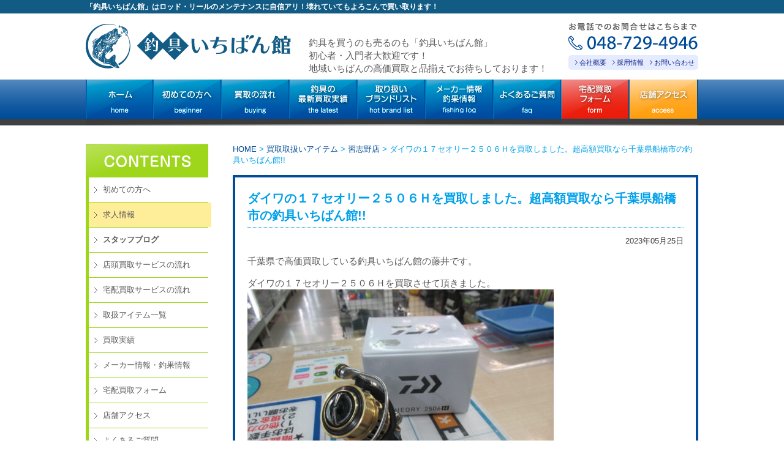

--- FILE ---
content_type: text/html; charset=UTF-8
request_url: https://tsuri1.com/75468/
body_size: 17161
content:
<!DOCTYPE html><html><head><meta charset="UTF-8"><title>ダイワの１７セオリー２５０６Ｈを買取しました。超高額買取なら千葉県船橋市の釣具いちばん館!!釣具いちばん館</title><meta name="description" content="釣り,釣具,釣り具,買取,買い取り,高価買取,高価買い取り,ルアー,リール,ロッド,竿,船釣り,宅配買い取り,宅配買取,出張買い取り,出張買取,業者買い取り,業者買取,ブラックバス,シーバス,ヒラメ,トラウト,アオリイカ,イナダ,クロダイ,チヌ" /><meta property="og:title" content="釣具いちばん館 | 釣具を買うのも売るのも「釣具いちばん館」初心者・入門者大歓迎です！地域いちばんの高価買取と品揃えでお待ちしております！" /><meta property="og:description" content="釣り,釣具,釣り具,買取,買い取り,高価買取,高価買い取り,ルアー,リール,ロッド,竿,船釣り,宅配買い取り,宅配買取,出張買い取り,出張買取,業者買い取り,業者買取,ブラックバス,シーバス,ヒラメ,トラウト,アオリイカ,イナダ,クロダイ,チヌ"><meta property="og:type" content="website" /><meta property="og:url" content="https://tsuri1.com/" /><meta property="og:image" content="images/common/ogp.jpg" /><link rel="shortcut icon" type="image/x-icon" href="https://tsuri1.com/wp/wp-content/themes/tsuri1/img/favicon.ico"><link href="https://tsuri1.com/wp/wp-content/cache/autoptimize/css/autoptimize_single_4d94f4141b1c3bc3a9d6767f613c3063.css" rel="stylesheet" type="text/css"><link href="https://tsuri1.com/wp/wp-content/cache/autoptimize/css/autoptimize_single_b721b2eaa6f684a9ef36acfec8867b5b.css" rel="stylesheet" type="text/css"><link href="https://tsuri1.com/wp/wp-content/cache/autoptimize/css/autoptimize_single_e25bc97234839cdc44c9d38aa7711fda.css" rel="stylesheet" type="text/css"><link href="https://tsuri1.com/wp/wp-content/cache/autoptimize/css/autoptimize_single_4957b1edbdaab02ae3242ff27d3732b8.css" rel="stylesheet" type="text/css"> <script defer src="https://tsuri1.com/wp/wp-content/cache/autoptimize/js/autoptimize_single_10092eee563dec2dca82b77d2cf5a1ae.js"></script> <script src="https://tsuri1.com/wp/wp-content/themes/tsuri1/js/html5.js"></script> <script defer src="https://tsuri1.com/wp/wp-content/cache/autoptimize/js/autoptimize_single_21830b03df8131557fc6ef62a35c889b.js"></script> <script defer src="https://tsuri1.com/wp/wp-content/cache/autoptimize/js/autoptimize_single_09a3c38af362e0936fe977178f304ba8.js"></script>  <script defer src="[data-uri]"></script>  <script>(function(i,s,o,g,r,a,m){i['GoogleAnalyticsObject']=r;i[r]=i[r]||function(){
  (i[r].q=i[r].q||[]).push(arguments)},i[r].l=1*new Date();a=s.createElement(o),
  m=s.getElementsByTagName(o)[0];a.async=1;a.src=g;m.parentNode.insertBefore(a,m)
  })(window,document,'script','https://www.google-analytics.com/analytics.js','ga');

  ga('create', 'UA-91243116-1', 'auto');
  ga('send', 'pageview');</script> <script defer src="[data-uri]"></script> <meta name="robots" content="max-snippet:-1, max-image-preview:large, max-video-preview:-1" /><meta name="author" content="釣具いちばん館習志野店"/><meta name="google-site-verification" content="RV4cvjBMuB1JoIU6n82yxuLricLwGLx-Jd3Bvc4K0YA" /><meta name="keywords" content="千葉市,釣り,イチバン,習志野市,いちばん館,フィッシング,釣具,一番館,折れた竿売れる,ブラックバス,１７セオリー２５０６ｈ,高価買取,壊れたリール買取,ルアー,関東,千葉県,リール,売る,トラウト,買う,買取,一番,ロッド,中古釣具,習志野台,シーバス,釣具いちばん館,船橋市,釣り具,いちばん" /><link rel="canonical" href="https://tsuri1.com/75468/" /><meta name="generator" content="All in One SEO (AIOSEO) 4.8.0" /><meta property="og:locale" content="ja_JP" /><meta property="og:site_name" content="釣具いちばん館" /><meta property="og:type" content="article" /><meta property="og:title" content="ダイワの１７セオリー２５０６Ｈを買取しました。超高額買取なら千葉県船橋市の釣具いちばん館!!" /><meta property="og:url" content="https://tsuri1.com/75468/" /><meta property="fb:admins" content="1128102790644715" /><meta property="og:image" content="https://tsuri1.com/wp/wp-content/uploads/2023/05/IMG_6832.jpg" /><meta property="og:image:secure_url" content="https://tsuri1.com/wp/wp-content/uploads/2023/05/IMG_6832.jpg" /><meta property="og:image:width" content="1920" /><meta property="og:image:height" content="1440" /><meta property="article:published_time" content="2023-05-25T03:10:48+00:00" /><meta property="article:modified_time" content="2023-05-24T08:42:09+00:00" /><meta property="article:publisher" content="https://facebook.com/釣具いちばん館習志野店" /><meta name="twitter:card" content="summary_large_image" /><meta name="twitter:site" content="@釣具いちばん館習志野店" /><meta name="twitter:title" content="ダイワの１７セオリー２５０６Ｈを買取しました。超高額買取なら千葉県船橋市の釣具いちばん館!!" /><meta name="twitter:creator" content="@釣具いちばん館習志野店" /><meta name="twitter:image" content="https://tsuri1.com/wp/wp-content/uploads/2023/05/IMG_6832.jpg" /><meta name="google" content="nositelinkssearchbox" /> <script type="application/ld+json" class="aioseo-schema">{"@context":"https:\/\/schema.org","@graph":[{"@type":"Article","@id":"https:\/\/tsuri1.com\/75468\/#article","name":"\u30c0\u30a4\u30ef\u306e\uff11\uff17\u30bb\u30aa\u30ea\u30fc\uff12\uff15\uff10\uff16\uff28\u3092\u8cb7\u53d6\u3057\u307e\u3057\u305f\u3002\u8d85\u9ad8\u984d\u8cb7\u53d6\u306a\u3089\u5343\u8449\u770c\u8239\u6a4b\u5e02\u306e\u91e3\u5177\u3044\u3061\u3070\u3093\u9928!!","headline":"\u30c0\u30a4\u30ef\u306e\uff11\uff17\u30bb\u30aa\u30ea\u30fc\uff12\uff15\uff10\uff16\uff28\u3092\u8cb7\u53d6\u3057\u307e\u3057\u305f\u3002\u8d85\u9ad8\u984d\u8cb7\u53d6\u306a\u3089\u5343\u8449\u770c\u8239\u6a4b\u5e02\u306e\u91e3\u5177\u3044\u3061\u3070\u3093\u9928!!","author":{"@id":"https:\/\/tsuri1.com\/author\/tsuri2\/#author"},"publisher":{"@id":"https:\/\/tsuri1.com\/#organization"},"image":{"@type":"ImageObject","url":"https:\/\/tsuri1.com\/wp\/wp-content\/uploads\/2023\/05\/IMG_6832.jpg","width":1920,"height":1440,"caption":"\u30c0\u30a4\u30ef\u306e\uff11\uff17\u30bb\u30aa\u30ea\u30fc\uff12\uff15\uff10\uff16\uff28"},"datePublished":"2023-05-25T12:10:48+09:00","dateModified":"2023-05-24T17:42:09+09:00","inLanguage":"ja","mainEntityOfPage":{"@id":"https:\/\/tsuri1.com\/75468\/#webpage"},"isPartOf":{"@id":"https:\/\/tsuri1.com\/75468\/#webpage"},"articleSection":"\u7fd2\u5fd7\u91ce\u5e97, \u30d6\u30ed\u30b0, \u7fd2\u5fd7\u91ce\u5e97, \u95a2\u6771, \u30ea\u30fc\u30eb, \u5343\u8449, \u8cb7\u53d6\u53d6\u6271\u3044\u30a2\u30a4\u30c6\u30e0, \u8cb7\u53d6\u5f37\u5316\u30d6\u30e9\u30f3\u30c9, \u91e3\u308a\u306e\u30bf\u30a4\u30d7\u3067\u9078\u3076, \u8cb7\u53d6\u5f37\u5316\u5730\u57df, DAIWA(\u30c0\u30a4\u30ef), \u30d6\u30e9\u30c3\u30af\u30d0\u30b9, \u5343\u8449\u5e02, \u5343\u8449\u5e02, \u91e3\u308a, \u30a4\u30c1\u30d0\u30f3, \u7fd2\u5fd7\u91ce\u5e02, \u3044\u3061\u3070\u3093\u9928, \u30d5\u30a3\u30c3\u30b7\u30f3\u30b0, \u91e3\u5177, \u4e00\u756a\u9928, \u6298\u308c\u305f\u7aff\u58f2\u308c\u308b, \u30d6\u30e9\u30c3\u30af\u30d0\u30b9, \uff11\uff17\u30bb\u30aa\u30ea\u30fc\uff12\uff15\uff10\uff16\uff28, \u9ad8\u4fa1\u8cb7\u53d6, \u58ca\u308c\u305f\u30ea\u30fc\u30eb\u8cb7\u53d6, \u30eb\u30a2\u30fc, \u95a2\u6771, \u5343\u8449\u770c, \u30ea\u30fc\u30eb, \u58f2\u308b, \u30c8\u30e9\u30a6\u30c8, \u8cb7\u3046, \u8cb7\u53d6, \u4e00\u756a, \u30ed\u30c3\u30c9, \u4e2d\u53e4\u91e3\u5177, \u7fd2\u5fd7\u91ce\u53f0, \u30b7\u30fc\u30d0\u30b9, \u91e3\u5177\u3044\u3061\u3070\u3093\u9928, \u8239\u6a4b\u5e02, \u91e3\u308a\u5177, \u3044\u3061\u3070\u3093"},{"@type":"BreadcrumbList","@id":"https:\/\/tsuri1.com\/75468\/#breadcrumblist","itemListElement":[{"@type":"ListItem","@id":"https:\/\/tsuri1.com\/#listItem","position":1,"name":"\u5bb6"}]},{"@type":"Organization","@id":"https:\/\/tsuri1.com\/#organization","name":"\u682a\u5f0f\u4f1a\u793e\u30a8\u30a4\u30e0\u30a2\u30f3\u30c8\u30ec\u30fc","description":"\u91e3\u5177\u3092\u8cb7\u3046\u306e\u3082\u58f2\u308b\u306e\u3082\u300c\u91e3\u5177\u3044\u3061\u3070\u3093\u9928\u300d \u521d\u5fc3\u8005\u30fb\u5165\u9580\u8005\u5927\u6b53\u8fce\u3067\u3059\uff01 \u5730\u57df\u3044\u3061\u3070\u3093\u306e\u9ad8\u4fa1\u8cb7\u53d6\u3068\u54c1\u63c3\u3048\u3067\u304a\u5f85\u3061\u3057\u3066\u304a\u308a\u307e\u3059\uff01","url":"https:\/\/tsuri1.com\/","telephone":"+81474011549","sameAs":["https:\/\/facebook.com\/\u91e3\u5177\u3044\u3061\u3070\u3093\u9928\u7fd2\u5fd7\u91ce\u5e97","https:\/\/x.com\/\u91e3\u5177\u3044\u3061\u3070\u3093\u9928\u7fd2\u5fd7\u91ce\u5e97","https:\/\/instagram.com\/\u91e3\u5177\u3044\u3061\u3070\u3093\u9928\u7fd2\u5fd7\u91ce\u5e97","https:\/\/pinterest.com\/\u91e3\u5177\u3044\u3061\u3070\u3093\u9928\u7fd2\u5fd7\u91ce\u5e97","https:\/\/youtube.com\/\u91e3\u5177\u3044\u3061\u3070\u3093\u9928\u7fd2\u5fd7\u91ce\u5e97","https:\/\/linkedin.com\/in\/\u91e3\u5177\u3044\u3061\u3070\u3093\u9928\u7fd2\u5fd7\u91ce\u5e97"]},{"@type":"Person","@id":"https:\/\/tsuri1.com\/author\/tsuri2\/#author","url":"https:\/\/tsuri1.com\/author\/tsuri2\/","name":"\u91e3\u5177\u3044\u3061\u3070\u3093\u9928\u7fd2\u5fd7\u91ce\u5e97","image":{"@type":"ImageObject","@id":"https:\/\/tsuri1.com\/75468\/#authorImage","url":"https:\/\/tsuri1.com\/wp\/wp-content\/uploads\/2022\/05\/cropped-488ee14a-7492-44d7-b803-4ccd5e2d1987-96x96.jpg","width":96,"height":96,"caption":"\u91e3\u5177\u3044\u3061\u3070\u3093\u9928\u7fd2\u5fd7\u91ce\u5e97"}},{"@type":"WebPage","@id":"https:\/\/tsuri1.com\/75468\/#webpage","url":"https:\/\/tsuri1.com\/75468\/","name":"\u30c0\u30a4\u30ef\u306e\uff11\uff17\u30bb\u30aa\u30ea\u30fc\uff12\uff15\uff10\uff16\uff28\u3092\u8cb7\u53d6\u3057\u307e\u3057\u305f\u3002\u8d85\u9ad8\u984d\u8cb7\u53d6\u306a\u3089\u5343\u8449\u770c\u8239\u6a4b\u5e02\u306e\u91e3\u5177\u3044\u3061\u3070\u3093\u9928!!","inLanguage":"ja","isPartOf":{"@id":"https:\/\/tsuri1.com\/#website"},"breadcrumb":{"@id":"https:\/\/tsuri1.com\/75468\/#breadcrumblist"},"author":{"@id":"https:\/\/tsuri1.com\/author\/tsuri2\/#author"},"creator":{"@id":"https:\/\/tsuri1.com\/author\/tsuri2\/#author"},"image":{"@type":"ImageObject","url":"https:\/\/tsuri1.com\/wp\/wp-content\/uploads\/2023\/05\/IMG_6832.jpg","@id":"https:\/\/tsuri1.com\/75468\/#mainImage","width":1920,"height":1440,"caption":"\u30c0\u30a4\u30ef\u306e\uff11\uff17\u30bb\u30aa\u30ea\u30fc\uff12\uff15\uff10\uff16\uff28"},"primaryImageOfPage":{"@id":"https:\/\/tsuri1.com\/75468\/#mainImage"},"datePublished":"2023-05-25T12:10:48+09:00","dateModified":"2023-05-24T17:42:09+09:00"},{"@type":"WebSite","@id":"https:\/\/tsuri1.com\/#website","url":"https:\/\/tsuri1.com\/","name":"\u91e3\u5177\u3044\u3061\u3070\u3093\u9928","description":"\u91e3\u5177\u3092\u8cb7\u3046\u306e\u3082\u58f2\u308b\u306e\u3082\u300c\u91e3\u5177\u3044\u3061\u3070\u3093\u9928\u300d \u521d\u5fc3\u8005\u30fb\u5165\u9580\u8005\u5927\u6b53\u8fce\u3067\u3059\uff01 \u5730\u57df\u3044\u3061\u3070\u3093\u306e\u9ad8\u4fa1\u8cb7\u53d6\u3068\u54c1\u63c3\u3048\u3067\u304a\u5f85\u3061\u3057\u3066\u304a\u308a\u307e\u3059\uff01","inLanguage":"ja","publisher":{"@id":"https:\/\/tsuri1.com\/#organization"}}]}</script> <link rel='dns-prefetch' href='//secure.gravatar.com' /><link rel='dns-prefetch' href='//v0.wordpress.com' /><link rel='dns-prefetch' href='//c0.wp.com' /> <style type="text/css">.wp-pagenavi{margin-left:auto !important; margin-right:auto; !important}

	  .wp-pagenavi a,.wp-pagenavi a:link,.wp-pagenavi a:visited,.wp-pagenavi a:active,.wp-pagenavi span.extend { background:#FFFFFF !important; border:1px solid #037ACC !important; color:#037ACC !important; }
	  .wp-pagenavi a:hover,.wp-pagenavi span.current
	  {
		  background:#037ACC !important; border:1px solid #037ACC !important; color:#ffffff !important; 
	  }
	  .wp-pagenavi span.pages { color:#037ACC !important; }</style><link rel='stylesheet' id='wp-block-library-css' href='https://tsuri1.com/wp/wp-includes/css/dist/block-library/style.min.css?ver=6.5.7' type='text/css' media='all' /><style id='wp-block-library-inline-css' type='text/css'>.has-text-align-justify{text-align:justify;}</style><link rel='stylesheet' id='mediaelement-css' href='https://tsuri1.com/wp/wp-includes/js/mediaelement/mediaelementplayer-legacy.min.css?ver=4.2.17' type='text/css' media='all' /><link rel='stylesheet' id='wp-mediaelement-css' href='https://tsuri1.com/wp/wp-includes/js/mediaelement/wp-mediaelement.min.css?ver=6.5.7' type='text/css' media='all' /><style id='classic-theme-styles-inline-css' type='text/css'>/*! This file is auto-generated */
.wp-block-button__link{color:#fff;background-color:#32373c;border-radius:9999px;box-shadow:none;text-decoration:none;padding:calc(.667em + 2px) calc(1.333em + 2px);font-size:1.125em}.wp-block-file__button{background:#32373c;color:#fff;text-decoration:none}</style><style id='global-styles-inline-css' type='text/css'>body{--wp--preset--color--black: #000000;--wp--preset--color--cyan-bluish-gray: #abb8c3;--wp--preset--color--white: #ffffff;--wp--preset--color--pale-pink: #f78da7;--wp--preset--color--vivid-red: #cf2e2e;--wp--preset--color--luminous-vivid-orange: #ff6900;--wp--preset--color--luminous-vivid-amber: #fcb900;--wp--preset--color--light-green-cyan: #7bdcb5;--wp--preset--color--vivid-green-cyan: #00d084;--wp--preset--color--pale-cyan-blue: #8ed1fc;--wp--preset--color--vivid-cyan-blue: #0693e3;--wp--preset--color--vivid-purple: #9b51e0;--wp--preset--gradient--vivid-cyan-blue-to-vivid-purple: linear-gradient(135deg,rgba(6,147,227,1) 0%,rgb(155,81,224) 100%);--wp--preset--gradient--light-green-cyan-to-vivid-green-cyan: linear-gradient(135deg,rgb(122,220,180) 0%,rgb(0,208,130) 100%);--wp--preset--gradient--luminous-vivid-amber-to-luminous-vivid-orange: linear-gradient(135deg,rgba(252,185,0,1) 0%,rgba(255,105,0,1) 100%);--wp--preset--gradient--luminous-vivid-orange-to-vivid-red: linear-gradient(135deg,rgba(255,105,0,1) 0%,rgb(207,46,46) 100%);--wp--preset--gradient--very-light-gray-to-cyan-bluish-gray: linear-gradient(135deg,rgb(238,238,238) 0%,rgb(169,184,195) 100%);--wp--preset--gradient--cool-to-warm-spectrum: linear-gradient(135deg,rgb(74,234,220) 0%,rgb(151,120,209) 20%,rgb(207,42,186) 40%,rgb(238,44,130) 60%,rgb(251,105,98) 80%,rgb(254,248,76) 100%);--wp--preset--gradient--blush-light-purple: linear-gradient(135deg,rgb(255,206,236) 0%,rgb(152,150,240) 100%);--wp--preset--gradient--blush-bordeaux: linear-gradient(135deg,rgb(254,205,165) 0%,rgb(254,45,45) 50%,rgb(107,0,62) 100%);--wp--preset--gradient--luminous-dusk: linear-gradient(135deg,rgb(255,203,112) 0%,rgb(199,81,192) 50%,rgb(65,88,208) 100%);--wp--preset--gradient--pale-ocean: linear-gradient(135deg,rgb(255,245,203) 0%,rgb(182,227,212) 50%,rgb(51,167,181) 100%);--wp--preset--gradient--electric-grass: linear-gradient(135deg,rgb(202,248,128) 0%,rgb(113,206,126) 100%);--wp--preset--gradient--midnight: linear-gradient(135deg,rgb(2,3,129) 0%,rgb(40,116,252) 100%);--wp--preset--font-size--small: 13px;--wp--preset--font-size--medium: 20px;--wp--preset--font-size--large: 36px;--wp--preset--font-size--x-large: 42px;--wp--preset--spacing--20: 0.44rem;--wp--preset--spacing--30: 0.67rem;--wp--preset--spacing--40: 1rem;--wp--preset--spacing--50: 1.5rem;--wp--preset--spacing--60: 2.25rem;--wp--preset--spacing--70: 3.38rem;--wp--preset--spacing--80: 5.06rem;--wp--preset--shadow--natural: 6px 6px 9px rgba(0, 0, 0, 0.2);--wp--preset--shadow--deep: 12px 12px 50px rgba(0, 0, 0, 0.4);--wp--preset--shadow--sharp: 6px 6px 0px rgba(0, 0, 0, 0.2);--wp--preset--shadow--outlined: 6px 6px 0px -3px rgba(255, 255, 255, 1), 6px 6px rgba(0, 0, 0, 1);--wp--preset--shadow--crisp: 6px 6px 0px rgba(0, 0, 0, 1);}:where(.is-layout-flex){gap: 0.5em;}:where(.is-layout-grid){gap: 0.5em;}body .is-layout-flex{display: flex;}body .is-layout-flex{flex-wrap: wrap;align-items: center;}body .is-layout-flex > *{margin: 0;}body .is-layout-grid{display: grid;}body .is-layout-grid > *{margin: 0;}:where(.wp-block-columns.is-layout-flex){gap: 2em;}:where(.wp-block-columns.is-layout-grid){gap: 2em;}:where(.wp-block-post-template.is-layout-flex){gap: 1.25em;}:where(.wp-block-post-template.is-layout-grid){gap: 1.25em;}.has-black-color{color: var(--wp--preset--color--black) !important;}.has-cyan-bluish-gray-color{color: var(--wp--preset--color--cyan-bluish-gray) !important;}.has-white-color{color: var(--wp--preset--color--white) !important;}.has-pale-pink-color{color: var(--wp--preset--color--pale-pink) !important;}.has-vivid-red-color{color: var(--wp--preset--color--vivid-red) !important;}.has-luminous-vivid-orange-color{color: var(--wp--preset--color--luminous-vivid-orange) !important;}.has-luminous-vivid-amber-color{color: var(--wp--preset--color--luminous-vivid-amber) !important;}.has-light-green-cyan-color{color: var(--wp--preset--color--light-green-cyan) !important;}.has-vivid-green-cyan-color{color: var(--wp--preset--color--vivid-green-cyan) !important;}.has-pale-cyan-blue-color{color: var(--wp--preset--color--pale-cyan-blue) !important;}.has-vivid-cyan-blue-color{color: var(--wp--preset--color--vivid-cyan-blue) !important;}.has-vivid-purple-color{color: var(--wp--preset--color--vivid-purple) !important;}.has-black-background-color{background-color: var(--wp--preset--color--black) !important;}.has-cyan-bluish-gray-background-color{background-color: var(--wp--preset--color--cyan-bluish-gray) !important;}.has-white-background-color{background-color: var(--wp--preset--color--white) !important;}.has-pale-pink-background-color{background-color: var(--wp--preset--color--pale-pink) !important;}.has-vivid-red-background-color{background-color: var(--wp--preset--color--vivid-red) !important;}.has-luminous-vivid-orange-background-color{background-color: var(--wp--preset--color--luminous-vivid-orange) !important;}.has-luminous-vivid-amber-background-color{background-color: var(--wp--preset--color--luminous-vivid-amber) !important;}.has-light-green-cyan-background-color{background-color: var(--wp--preset--color--light-green-cyan) !important;}.has-vivid-green-cyan-background-color{background-color: var(--wp--preset--color--vivid-green-cyan) !important;}.has-pale-cyan-blue-background-color{background-color: var(--wp--preset--color--pale-cyan-blue) !important;}.has-vivid-cyan-blue-background-color{background-color: var(--wp--preset--color--vivid-cyan-blue) !important;}.has-vivid-purple-background-color{background-color: var(--wp--preset--color--vivid-purple) !important;}.has-black-border-color{border-color: var(--wp--preset--color--black) !important;}.has-cyan-bluish-gray-border-color{border-color: var(--wp--preset--color--cyan-bluish-gray) !important;}.has-white-border-color{border-color: var(--wp--preset--color--white) !important;}.has-pale-pink-border-color{border-color: var(--wp--preset--color--pale-pink) !important;}.has-vivid-red-border-color{border-color: var(--wp--preset--color--vivid-red) !important;}.has-luminous-vivid-orange-border-color{border-color: var(--wp--preset--color--luminous-vivid-orange) !important;}.has-luminous-vivid-amber-border-color{border-color: var(--wp--preset--color--luminous-vivid-amber) !important;}.has-light-green-cyan-border-color{border-color: var(--wp--preset--color--light-green-cyan) !important;}.has-vivid-green-cyan-border-color{border-color: var(--wp--preset--color--vivid-green-cyan) !important;}.has-pale-cyan-blue-border-color{border-color: var(--wp--preset--color--pale-cyan-blue) !important;}.has-vivid-cyan-blue-border-color{border-color: var(--wp--preset--color--vivid-cyan-blue) !important;}.has-vivid-purple-border-color{border-color: var(--wp--preset--color--vivid-purple) !important;}.has-vivid-cyan-blue-to-vivid-purple-gradient-background{background: var(--wp--preset--gradient--vivid-cyan-blue-to-vivid-purple) !important;}.has-light-green-cyan-to-vivid-green-cyan-gradient-background{background: var(--wp--preset--gradient--light-green-cyan-to-vivid-green-cyan) !important;}.has-luminous-vivid-amber-to-luminous-vivid-orange-gradient-background{background: var(--wp--preset--gradient--luminous-vivid-amber-to-luminous-vivid-orange) !important;}.has-luminous-vivid-orange-to-vivid-red-gradient-background{background: var(--wp--preset--gradient--luminous-vivid-orange-to-vivid-red) !important;}.has-very-light-gray-to-cyan-bluish-gray-gradient-background{background: var(--wp--preset--gradient--very-light-gray-to-cyan-bluish-gray) !important;}.has-cool-to-warm-spectrum-gradient-background{background: var(--wp--preset--gradient--cool-to-warm-spectrum) !important;}.has-blush-light-purple-gradient-background{background: var(--wp--preset--gradient--blush-light-purple) !important;}.has-blush-bordeaux-gradient-background{background: var(--wp--preset--gradient--blush-bordeaux) !important;}.has-luminous-dusk-gradient-background{background: var(--wp--preset--gradient--luminous-dusk) !important;}.has-pale-ocean-gradient-background{background: var(--wp--preset--gradient--pale-ocean) !important;}.has-electric-grass-gradient-background{background: var(--wp--preset--gradient--electric-grass) !important;}.has-midnight-gradient-background{background: var(--wp--preset--gradient--midnight) !important;}.has-small-font-size{font-size: var(--wp--preset--font-size--small) !important;}.has-medium-font-size{font-size: var(--wp--preset--font-size--medium) !important;}.has-large-font-size{font-size: var(--wp--preset--font-size--large) !important;}.has-x-large-font-size{font-size: var(--wp--preset--font-size--x-large) !important;}
.wp-block-navigation a:where(:not(.wp-element-button)){color: inherit;}
:where(.wp-block-post-template.is-layout-flex){gap: 1.25em;}:where(.wp-block-post-template.is-layout-grid){gap: 1.25em;}
:where(.wp-block-columns.is-layout-flex){gap: 2em;}:where(.wp-block-columns.is-layout-grid){gap: 2em;}
.wp-block-pullquote{font-size: 1.5em;line-height: 1.6;}</style><link rel='stylesheet' id='contact-form-7-css' href='https://tsuri1.com/wp/wp-content/cache/autoptimize/css/autoptimize_single_3fd2afa98866679439097f4ab102fe0a.css?ver=5.9.6' type='text/css' media='all' /><link rel='stylesheet' id='ts_fab_css-css' href='https://tsuri1.com/wp/wp-content/plugins/fancier-author-box/css/ts-fab.min.css?ver=1.4' type='text/css' media='all' /><style id='akismet-widget-style-inline-css' type='text/css'>.a-stats {
				--akismet-color-mid-green: #357b49;
				--akismet-color-white: #fff;
				--akismet-color-light-grey: #f6f7f7;

				max-width: 350px;
				width: auto;
			}

			.a-stats * {
				all: unset;
				box-sizing: border-box;
			}

			.a-stats strong {
				font-weight: 600;
			}

			.a-stats a.a-stats__link,
			.a-stats a.a-stats__link:visited,
			.a-stats a.a-stats__link:active {
				background: var(--akismet-color-mid-green);
				border: none;
				box-shadow: none;
				border-radius: 8px;
				color: var(--akismet-color-white);
				cursor: pointer;
				display: block;
				font-family: -apple-system, BlinkMacSystemFont, 'Segoe UI', 'Roboto', 'Oxygen-Sans', 'Ubuntu', 'Cantarell', 'Helvetica Neue', sans-serif;
				font-weight: 500;
				padding: 12px;
				text-align: center;
				text-decoration: none;
				transition: all 0.2s ease;
			}

			/* Extra specificity to deal with TwentyTwentyOne focus style */
			.widget .a-stats a.a-stats__link:focus {
				background: var(--akismet-color-mid-green);
				color: var(--akismet-color-white);
				text-decoration: none;
			}

			.a-stats a.a-stats__link:hover {
				filter: brightness(110%);
				box-shadow: 0 4px 12px rgba(0, 0, 0, 0.06), 0 0 2px rgba(0, 0, 0, 0.16);
			}

			.a-stats .count {
				color: var(--akismet-color-white);
				display: block;
				font-size: 1.5em;
				line-height: 1.4;
				padding: 0 13px;
				white-space: nowrap;
			}</style><link rel='stylesheet' id='social-logos-css' href='https://tsuri1.com/wp/wp-content/plugins/jetpack/_inc/social-logos/social-logos.min.css?ver=11.7.3' type='text/css' media='all' /><link rel='stylesheet' id='jetpack_css-css' href='https://tsuri1.com/wp/wp-content/cache/autoptimize/css/autoptimize_single_1cbbf21198e23ec76e882eaa7aa12bfb.css?ver=11.7.3' type='text/css' media='all' /><link rel='stylesheet' id='wp-pagenavi-style-css' href='https://tsuri1.com/wp/wp-content/cache/autoptimize/css/autoptimize_single_f3ec5a5b08b93301d077cadca45eaa64.css?ver=1.0' type='text/css' media='all' /> <script defer id="jetpack_related-posts-js-extra" src="[data-uri]"></script> <script type="text/javascript" defer='defer' src="https://tsuri1.com/wp/wp-content/plugins/jetpack/_inc/build/related-posts/related-posts.min.js?ver=20211209" id="jetpack_related-posts-js"></script> <script type="text/javascript" src="https://tsuri1.com/wp/wp-includes/js/jquery/jquery.min.js?ver=3.7.1" id="jquery-core-js"></script> <script type="text/javascript" defer='defer' src="https://tsuri1.com/wp/wp-includes/js/jquery/jquery-migrate.min.js?ver=3.4.1" id="jquery-migrate-js"></script> <script type="text/javascript" defer='defer' src="https://tsuri1.com/wp/wp-content/plugins/fancier-author-box/js/ts-fab.min.js?ver=1.4" id="ts_fab_js-js"></script> <link rel="https://api.w.org/" href="https://tsuri1.com/wp-json/" /><link rel="alternate" type="application/json" href="https://tsuri1.com/wp-json/wp/v2/posts/75468" /><link rel="EditURI" type="application/rsd+xml" title="RSD" href="https://tsuri1.com/wp/xmlrpc.php?rsd" /><meta name="generator" content="WordPress 6.5.7" /><link rel='shortlink' href='https://wp.me/p8mxlE-jDe' /><link rel="alternate" type="application/json+oembed" href="https://tsuri1.com/wp-json/oembed/1.0/embed?url=https%3A%2F%2Ftsuri1.com%2F75468%2F" /><link rel="alternate" type="text/xml+oembed" href="https://tsuri1.com/wp-json/oembed/1.0/embed?url=https%3A%2F%2Ftsuri1.com%2F75468%2F&#038;format=xml" /><style>.ts-fab-list li a { background-color: #e9e9e9; border: 1px solid #e9e9e9; color: #004c98; }
	.ts-fab-list li.active a { background-color: #004c98; border: 1px solid #004c98; color: #fff; }
	.ts-fab-tab { background-color: #f9f9f9; border: 2px solid #004c98; color: #555; }</style><style type="text/css">.wp-pagenavi
	{
		font-size:12px !important;
	}</style><style>img#wpstats{display:none}</style> <script defer src="[data-uri]"></script> <style>.no-js img.lazyload {
				display: none;
			}

			figure.wp-block-image img.lazyloading {
				min-width: 150px;
			}

						.lazyload, .lazyloading {
				opacity: 0;
			}

			.lazyloaded {
				opacity: 1;
				transition: opacity 400ms;
				transition-delay: 0ms;
			}</style><noscript><style>.lazyload[data-src]{display:none !important;}</style></noscript><style>.lazyload{background-image:none !important;}.lazyload:before{background-image:none !important;}</style></head><body> <noscript><iframe src="https://www.googletagmanager.com/ns.html?id=GTM-NN8W7NP"
height="0" width="0" style="display:none;visibility:hidden"></iframe></noscript><header><h1>「釣具いちばん館」はロッド・リールのメンテナンスに自信アリ！壊れていてもよろこんで買い取ります！</h1><div id="header"><div id="logo"><a href="https://tsuri1.com/"><noscript><img src="https://tsuri1.com/wp/wp-content/themes/tsuri1/img/logo.png" alt="釣具買取専門店「釣り具いちばん館」"></noscript><img class="lazyload" src='data:image/svg+xml,%3Csvg%20xmlns=%22http://www.w3.org/2000/svg%22%20viewBox=%220%200%20210%20140%22%3E%3C/svg%3E' data-src="https://tsuri1.com/wp/wp-content/themes/tsuri1/img/logo.png" alt="釣具買取専門店「釣り具いちばん館」"></a></div><p id="hd_text">釣具を買うのも売るのも「釣具いちばん館」<br>初心者・入門者大歓迎です！<br>地域いちばんの高価買取と品揃えでお待ちしております！</p> <noscript><img src="https://tsuri1.com/wp/wp-content/themes/tsuri1/img/hd_tel.png" alt="048-7294969"></noscript><img class="lazyload" src='data:image/svg+xml,%3Csvg%20xmlns=%22http://www.w3.org/2000/svg%22%20viewBox=%220%200%20210%20140%22%3E%3C/svg%3E' data-src="https://tsuri1.com/wp/wp-content/themes/tsuri1/img/hd_tel.png" id="hd_telimg" alt="048-7294969"><ul id="hd_nav"><li><a href="https://tsuri1.com/about/">会社概要</a></li><li><a href="https://aim-entre.co.jp/recruit/joblist/%e9%87%a3%e3%82%8a%e5%85%b7%e3%82%b9%e3%82%bf%e3%83%83%e3%83%95%e9%87%a3%e3%82%8a%e5%a5%bd%e3%81%8d%e6%ad%93%e8%bf%8e">採用情報</a></li><li><a href="https://tsuri1.com/contact/">お問い合わせ</a></li></ul></div><nav><ul><li><a href="https://tsuri1.com/"><noscript><img src="https://tsuri1.com/wp/wp-content/themes/tsuri1/img/nav01_off.png" alt="ホーム"></noscript><img class="lazyload" src='data:image/svg+xml,%3Csvg%20xmlns=%22http://www.w3.org/2000/svg%22%20viewBox=%220%200%20210%20140%22%3E%3C/svg%3E' data-src="https://tsuri1.com/wp/wp-content/themes/tsuri1/img/nav01_off.png" alt="ホーム"></a></li><li><a href="https://tsuri1.com/beginner/"><noscript><img src="https://tsuri1.com/wp/wp-content/themes/tsuri1/img/nav02_off.png" alt="初めての方へ"></noscript><img class="lazyload" src='data:image/svg+xml,%3Csvg%20xmlns=%22http://www.w3.org/2000/svg%22%20viewBox=%220%200%20210%20140%22%3E%3C/svg%3E' data-src="https://tsuri1.com/wp/wp-content/themes/tsuri1/img/nav02_off.png" alt="初めての方へ"></a></li><li><a href="https://tsuri1.com/flow/"><noscript><img src="https://tsuri1.com/wp/wp-content/themes/tsuri1/img/nav03_off.png" alt="買取の流れ"></noscript><img class="lazyload" src='data:image/svg+xml,%3Csvg%20xmlns=%22http://www.w3.org/2000/svg%22%20viewBox=%220%200%20210%20140%22%3E%3C/svg%3E' data-src="https://tsuri1.com/wp/wp-content/themes/tsuri1/img/nav03_off.png" alt="買取の流れ"></a></li><li><a href="https://tsuri1.com/record/"><noscript><img src="https://tsuri1.com/wp/wp-content/themes/tsuri1/img/nav04_off.png" alt="釣具の最新買取実績"></noscript><img class="lazyload" src='data:image/svg+xml,%3Csvg%20xmlns=%22http://www.w3.org/2000/svg%22%20viewBox=%220%200%20210%20140%22%3E%3C/svg%3E' data-src="https://tsuri1.com/wp/wp-content/themes/tsuri1/img/nav04_off.png" alt="釣具の最新買取実績"></a></li><li><a href="https://tsuri1.com/list/"><noscript><img src="https://tsuri1.com/wp/wp-content/themes/tsuri1/img/nav05_off.png" alt="取り扱いブランドリスト"></noscript><img class="lazyload" src='data:image/svg+xml,%3Csvg%20xmlns=%22http://www.w3.org/2000/svg%22%20viewBox=%220%200%20210%20140%22%3E%3C/svg%3E' data-src="https://tsuri1.com/wp/wp-content/themes/tsuri1/img/nav05_off.png" alt="取り扱いブランドリスト"></a></li><li><a href="https://tsuri1.com/category/fishinglog/"><noscript><img src="https://tsuri1.com/wp/wp-content/themes/tsuri1/img/nav06_off.png" alt="お客様の声 釣果情報"></noscript><img class="lazyload" src='data:image/svg+xml,%3Csvg%20xmlns=%22http://www.w3.org/2000/svg%22%20viewBox=%220%200%20210%20140%22%3E%3C/svg%3E' data-src="https://tsuri1.com/wp/wp-content/themes/tsuri1/img/nav06_off.png" alt="お客様の声 釣果情報"></a></li><li><a href="https://tsuri1.com/faq/"><noscript><img src="https://tsuri1.com/wp/wp-content/themes/tsuri1/img/nav07_off.png" alt="よくあるご質問"></noscript><img class="lazyload" src='data:image/svg+xml,%3Csvg%20xmlns=%22http://www.w3.org/2000/svg%22%20viewBox=%220%200%20210%20140%22%3E%3C/svg%3E' data-src="https://tsuri1.com/wp/wp-content/themes/tsuri1/img/nav07_off.png" alt="よくあるご質問"></a></li><li><a href="https://tsuri1.com/delivery_assessment/"><noscript><img src="https://tsuri1.com/wp/wp-content/themes/tsuri1/img/nav08_off.png" alt="宅配買取フォーム"></noscript><img class="lazyload" src='data:image/svg+xml,%3Csvg%20xmlns=%22http://www.w3.org/2000/svg%22%20viewBox=%220%200%20210%20140%22%3E%3C/svg%3E' data-src="https://tsuri1.com/wp/wp-content/themes/tsuri1/img/nav08_off.png" alt="宅配買取フォーム"></a></li><li><a href="https://tsuri1.com/access/"><noscript><img src="https://tsuri1.com/wp/wp-content/themes/tsuri1/img/nav09_off.png" alt="店舗アクセス"></noscript><img class="lazyload" src='data:image/svg+xml,%3Csvg%20xmlns=%22http://www.w3.org/2000/svg%22%20viewBox=%220%200%20210%20140%22%3E%3C/svg%3E' data-src="https://tsuri1.com/wp/wp-content/themes/tsuri1/img/nav09_off.png" alt="店舗アクセス"></a></li></ul></nav></header><div id="wraper"><div id="main_column"><div class="breadcrumb" typeof="BreadcrumbList"> <span property="itemListElement" typeof="ListItem"><a property="item" typeof="WebPage" title="釣具いちばん館へ移動" href="https://tsuri1.com" class="home"><span property="name">HOME</span></a><meta property="position" content="1"></span> &gt; <span property="itemListElement" typeof="ListItem"><a property="item" typeof="WebPage" title="買取取扱いアイテムのカテゴリーアーカイブへ移動" href="https://tsuri1.com/category/item/" class="taxonomy category"><span property="name">買取取扱いアイテム</span></a><meta property="position" content="2"></span> &gt; <span property="itemListElement" typeof="ListItem"><a property="item" typeof="WebPage" title="習志野店のカテゴリーアーカイブへ移動" href="https://tsuri1.com/category/item/narashino/" class="taxonomy category"><span property="name">習志野店</span></a><meta property="position" content="3"></span> &gt; <span property="itemListElement" typeof="ListItem"><span property="name">ダイワの１７セオリー２５０６Ｈを買取しました。超高額買取なら千葉県船橋市の釣具いちばん館!!</span><meta property="position" content="4"></span></div><section><div id="record-wrap"><h2>ダイワの１７セオリー２５０６Ｈを買取しました。超高額買取なら千葉県船橋市の釣具いちばん館!!</h2><p id="date">2023年05月25日</p><div id="record-inner"><p>千葉県で高価買取している釣具いちばん館の藤井です。<br /> &nbsp;<br /> ダイワの１７セオリー２５０６Ｈを買取させて頂きました。<br /> <img fetchpriority="high" decoding="async" src="[data-uri]" alt="" width="500" height="375" class="alignnone size-medium wp-image-75470 lazyload"   data-src="https://tsuri1.com/wp/wp-content/uploads/2023/05/IMG_6832-500x375.jpg" data-srcset="https://tsuri1.com/wp/wp-content/uploads/2023/05/IMG_6832-500x375.jpg 500w, https://tsuri1.com/wp/wp-content/uploads/2023/05/IMG_6832-1000x750.jpg 1000w, https://tsuri1.com/wp/wp-content/uploads/2023/05/IMG_6832-768x576.jpg 768w, https://tsuri1.com/wp/wp-content/uploads/2023/05/IMG_6832-1536x1152.jpg 1536w, https://tsuri1.com/wp/wp-content/uploads/2023/05/IMG_6832.jpg 1920w" data-sizes="auto" data-eio-rwidth="500" data-eio-rheight="375" /><noscript><img fetchpriority="high" decoding="async" src="https://tsuri1.com/wp/wp-content/uploads/2023/05/IMG_6832-500x375.jpg" alt="" width="500" height="375" class="alignnone size-medium wp-image-75470" srcset="https://tsuri1.com/wp/wp-content/uploads/2023/05/IMG_6832-500x375.jpg 500w, https://tsuri1.com/wp/wp-content/uploads/2023/05/IMG_6832-1000x750.jpg 1000w, https://tsuri1.com/wp/wp-content/uploads/2023/05/IMG_6832-768x576.jpg 768w, https://tsuri1.com/wp/wp-content/uploads/2023/05/IMG_6832-1536x1152.jpg 1536w, https://tsuri1.com/wp/wp-content/uploads/2023/05/IMG_6832.jpg 1920w" sizes="(max-width: 500px) 100vw, 500px" data-eio="l" /></noscript><br /> 今日のリールは、千葉市若葉区のお客様から買取りさせていただきました。価格にも満足いただけたようです。<br /> &nbsp;<br /> 釣具いちばん館では、レイドジャパンのグラディエーターからトラウトロッドまで喜んで買取させていただきます。<br /> 使いかけ（開封済み）のワームや、フックのないルアーも買取いたします。<br /> 気になった商品があれば、ホームページ又はツイッターやフェイスブックでお問い合わせください。できる限り対応させて頂きます。<br /> &nbsp;<br /> <noscript><img decoding="async" class="aligncenter size-medium wp-image-40490" src="https://tsuri1.com/wp/wp-content/uploads/2020/09/IMG_1120-500x375.jpeg" alt="" width="500" height="375" srcset="https://tsuri1.com/wp/wp-content/uploads/2020/09/IMG_1120-500x375.jpeg 500w, https://tsuri1.com/wp/wp-content/uploads/2020/09/IMG_1120-1000x750.jpeg 1000w, https://tsuri1.com/wp/wp-content/uploads/2020/09/IMG_1120-768x576.jpeg 768w, https://tsuri1.com/wp/wp-content/uploads/2020/09/IMG_1120-1536x1152.jpeg 1536w, https://tsuri1.com/wp/wp-content/uploads/2020/09/IMG_1120.jpeg 1920w" sizes="(max-width: 500px) 100vw, 500px" /></noscript><img decoding="async" class="lazyload aligncenter size-medium wp-image-40490" src='data:image/svg+xml,%3Csvg%20xmlns=%22http://www.w3.org/2000/svg%22%20viewBox=%220%200%20500%20375%22%3E%3C/svg%3E' data-src="https://tsuri1.com/wp/wp-content/uploads/2020/09/IMG_1120-500x375.jpeg" alt="" width="500" height="375" data-srcset="https://tsuri1.com/wp/wp-content/uploads/2020/09/IMG_1120-500x375.jpeg 500w, https://tsuri1.com/wp/wp-content/uploads/2020/09/IMG_1120-1000x750.jpeg 1000w, https://tsuri1.com/wp/wp-content/uploads/2020/09/IMG_1120-768x576.jpeg 768w, https://tsuri1.com/wp/wp-content/uploads/2020/09/IMG_1120-1536x1152.jpeg 1536w, https://tsuri1.com/wp/wp-content/uploads/2020/09/IMG_1120.jpeg 1920w" data-sizes="(max-width: 500px) 100vw, 500px" /><br /> 釣具いちばん館では、お役に立つ情報を公開しております。<br /> &nbsp;<br /> <a href="http://tsuri1.com/14903/" target="_blank" rel="noopener noreferrer">無料の簡単メンテナンス講座開催！初心者にも優しい店釣具いちばん館で最適なメンテナンス方法を覚えよう♪</a><br /> &nbsp;<br /> <a href="https://employment.en-japan.com/desc_1221217/" rel="noopener" target="_blank">釣具いちばん館では社員を募集しています。ご検討いただければ嬉しいです。</a><br /> 最後までご覧いただきまして、ありがとうございました。<br /> 今後とも釣具いちばん館をよろしくお願いします。</p><div id="ts-fab-below" class="ts-fab-wrapper"><span class="screen-reader-text">The following two tabs change content below.</span><ul class="ts-fab-list"><li class="ts-fab-bio-link"><a href="#ts-fab-bio-below">この記事を書いた人</a></li><li class="ts-fab-latest-posts-link"><a href="#ts-fab-latest-posts-below">最新の記事</a></li></ul><div class="ts-fab-tabs"><div class="ts-fab-tab" id="ts-fab-bio-below"><div class="ts-fab-avatar"><noscript><img alt='アバター画像' src='https://tsuri1.com/wp/wp-content/uploads/2022/05/cropped-488ee14a-7492-44d7-b803-4ccd5e2d1987-80x80.jpg' srcset='https://tsuri1.com/wp/wp-content/uploads/2022/05/cropped-488ee14a-7492-44d7-b803-4ccd5e2d1987-160x160.jpg 2x' class='avatar avatar-80 photo' height='80' width='80' /></noscript><img alt='アバター画像' src='data:image/svg+xml,%3Csvg%20xmlns=%22http://www.w3.org/2000/svg%22%20viewBox=%220%200%2080%2080%22%3E%3C/svg%3E' data-src='https://tsuri1.com/wp/wp-content/uploads/2022/05/cropped-488ee14a-7492-44d7-b803-4ccd5e2d1987-80x80.jpg' data-srcset='https://tsuri1.com/wp/wp-content/uploads/2022/05/cropped-488ee14a-7492-44d7-b803-4ccd5e2d1987-160x160.jpg 2x' class='lazyload avatar avatar-80 photo' height='80' width='80' /><div class="ts-fab-social-links"></div></div><div class="ts-fab-text"><div class="ts-fab-header"><h4><a href="https://tsuri1.com/" rel="nofollow">釣具いちばん館習志野店</a></h4></div><div class="ts-fab-content">地域イチバン高～く！ルアー･ロッド・リール等を買う「釣具いちばん館 大宮宮原店」が誕生しました！ 埼玉地域のどのお店にも負けない買取価格にすることはもちろん、他店では断られがちなものも出来る限りお値段をお付けいたします！ 【釣具いちばん館習志野店】 店舗住所:千葉県船橋市習志野台５丁目21-18 電話番号:047-401-1549 営業時間:11:00～21:00 取扱商品: ロッド、リール、ルアー、フック、シンカー、ライン、ケース、DVD、雑誌、雑貨など</div></div></div><div class="ts-fab-tab" id="ts-fab-latest-posts-below"><div class="ts-fab-avatar"><noscript><img alt='アバター画像' src='https://tsuri1.com/wp/wp-content/uploads/2022/05/cropped-488ee14a-7492-44d7-b803-4ccd5e2d1987-80x80.jpg' srcset='https://tsuri1.com/wp/wp-content/uploads/2022/05/cropped-488ee14a-7492-44d7-b803-4ccd5e2d1987-160x160.jpg 2x' class='avatar avatar-80 photo' height='80' width='80' /></noscript><img alt='アバター画像' src='data:image/svg+xml,%3Csvg%20xmlns=%22http://www.w3.org/2000/svg%22%20viewBox=%220%200%2080%2080%22%3E%3C/svg%3E' data-src='https://tsuri1.com/wp/wp-content/uploads/2022/05/cropped-488ee14a-7492-44d7-b803-4ccd5e2d1987-80x80.jpg' data-srcset='https://tsuri1.com/wp/wp-content/uploads/2022/05/cropped-488ee14a-7492-44d7-b803-4ccd5e2d1987-160x160.jpg 2x' class='lazyload avatar avatar-80 photo' height='80' width='80' /><div class="ts-fab-social-links"></div></div><div class="ts-fab-text"><div class="ts-fab-header"><h4>最新記事 by 釣具いちばん館習志野店 <span class="latest-see-all">(<a href="https://tsuri1.com/author/tsuri2/" rel="nofollow">全て見る</a>)</span></h4></div><ul class="ts-fab-latest"><li> <a href="https://tsuri1.com/117161/">千葉県船橋市の釣具いちばん館の買取情報『ダイワの１８イグジストＦＣＬＴ２５００Ｓ－ＣＸＨ、２１カルディアＬＴ２５００Ｓ』</a><span> - 2026年1月26日</span></li><li> <a href="https://tsuri1.com/117249/">【定休日明けにお待ちしております】人気メーカー各社のソルトルアーを店頭陳列しました。千葉県八千代市辺りで中古ルアーを買うなら釣具いちばん館!!</a><span> - 2026年1月26日</span></li><li> <a href="https://tsuri1.com/117245/">【グリップにシュリンクが付いたままの超美品です】ノリーズのロードランナーヴォイスＬＴＴ６５０Ｍを買取しました。超高額買取なら千葉県船橋市の釣具いちばん館!!</a><span> - 2026年1月26日</span></li></ul></div></div></div></div><div class="sharedaddy sd-sharing-enabled"><div class="robots-nocontent sd-block sd-social sd-social-icon sd-sharing"><div class="sd-content"><ul><li class="share-twitter"><a rel="nofollow noopener noreferrer" data-shared="sharing-twitter-75468" class="share-twitter sd-button share-icon no-text" href="https://tsuri1.com/75468/?share=twitter" target="_blank" title="クリックして Twitter で共有" ><span></span><span class="sharing-screen-reader-text">クリックして Twitter で共有 (新しいウィンドウで開きます)</span></a></li><li class="share-facebook"><a rel="nofollow noopener noreferrer" data-shared="sharing-facebook-75468" class="share-facebook sd-button share-icon no-text" href="https://tsuri1.com/75468/?share=facebook" target="_blank" title="Facebook で共有するにはクリックしてください" ><span></span><span class="sharing-screen-reader-text">Facebook で共有するにはクリックしてください (新しいウィンドウで開きます)</span></a></li><li class="share-pinterest"><a rel="nofollow noopener noreferrer" data-shared="sharing-pinterest-75468" class="share-pinterest sd-button share-icon no-text" href="https://tsuri1.com/75468/?share=pinterest" target="_blank" title="クリックして Pinterest で共有" ><span></span><span class="sharing-screen-reader-text">クリックして Pinterest で共有 (新しいウィンドウで開きます)</span></a></li><li class="share-end"></li></ul></div></div></div><div id='jp-relatedposts' class='jp-relatedposts' ></div></div></div></section></div><div id="left_column"><ul id="left_nav"><li><a href="https://tsuri1.com/beginner/">初めての方へ</a></li><li class="rec"><a href="https://aim-entre.co.jp/recruit/joblist/%e9%87%a3%e3%82%8a%e5%85%b7%e3%82%b9%e3%82%bf%e3%83%83%e3%83%95%e9%87%a3%e3%82%8a%e5%a5%bd%e3%81%8d%e6%ad%93%e8%bf%8e">求人情報</a></li><li><a href="https://tsuri1.com/blog/"><strong>スタッフブログ</strong></a></li><li><a href="https://tsuri1.com/flow/#shop">店頭買取サービスの流れ</a></li><li><a href="https://tsuri1.com/flow/#delivery">宅配買取サービスの流れ</a></li><li><a href="https://tsuri1.com/item/">取扱アイテム一覧</a></li><li><a href="https://tsuri1.com/record/">買取実績</a></li><li><a href="https://tsuri1.com/category/fishinglog/">メーカー情報・釣果情報</a></li><li><a href="https://tsuri1.com/delivery_assessment/">宅配買取フォーム</a></li><li><a href="https://tsuri1.com/access/">店舗アクセス</a></li><li><a href="https://tsuri1.com/faq/">よくあるご質問</a></li><li><a href="https://tsuri1.com/contact/">お問い合わせ</a></li></ul><section><h4>買取強化ブランド</h4><ul class="cate_nav"><li class="cat-item cat-item-4076"><a href="https://tsuri1.com/category/purchase/%ef%bd%84%ef%bd%92%ef%bd%94/">ＤＲＴ</a></li><li class="cat-item cat-item-6841"><a href="https://tsuri1.com/category/purchase/designo%e3%83%87%e3%82%b8%e3%83%bc%e3%83%8e/">Designo(デジーノ)</a></li><li class="cat-item cat-item-6011"><a href="https://tsuri1.com/category/purchase/%e3%83%96%e3%83%ab%e3%83%bc%e3%83%96%e3%83%ab%e3%83%bc/">ブルーブルー</a></li><li class="cat-item cat-item-16653"><a href="https://tsuri1.com/category/purchase/dstyle-%ef%bc%88%e3%83%87%e3%82%a3%e3%82%b9%e3%82%bf%e3%82%a4%e3%83%ab%ef%bc%89/">DSTYLE （ディスタイル）</a></li><li class="cat-item cat-item-130"><a href="https://tsuri1.com/category/purchase/thurty-four/">34(サーティー・フォー)</a></li><li class="cat-item cat-item-50"><a href="https://tsuri1.com/category/purchase/abugarcia-purchase/">AbuGarcia(アブガルシア)</a></li><li class="cat-item cat-item-2891"><a href="https://tsuri1.com/category/purchase/apia/">APIA(アピア)</a></li><li class="cat-item cat-item-185"><a href="https://tsuri1.com/category/purchase/artfizical-purchase/">Artfizical(アートフィジカル)</a></li><li class="cat-item cat-item-178"><a href="https://tsuri1.com/category/purchase/bp-purchase/">B.P.(バスポンド)</a></li><li class="cat-item cat-item-172"><a href="https://tsuri1.com/category/purchase/breaden-purchase/">BREADEN(ブリーデン)</a></li><li class="cat-item cat-item-195"><a href="https://tsuri1.com/category/purchase/buddjoey-purchase/">Budd&amp;Joey(バッド&amp;ジョイ)</a></li><li class="cat-item cat-item-168"><a href="https://tsuri1.com/category/purchase/carmate-purchase/">CARMATE(カーメイト)</a></li><li class="cat-item cat-item-169"><a href="https://tsuri1.com/category/purchase/carpenter-purchase/">CARPENTER(カーペンター)</a></li><li class="cat-item cat-item-131"><a href="https://tsuri1.com/category/purchase/cbone-purchase/">CB ONE(シービーワン)</a></li><li class="cat-item cat-item-194"><a href="https://tsuri1.com/category/purchase/chest-purchase/">chest114(チェスト114)</a></li><li class="cat-item cat-item-126"><a href="https://tsuri1.com/category/purchase/coreman-purchase/">COREMAN(コアマン)</a></li><li class="cat-item cat-item-188"><a href="https://tsuri1.com/category/purchase/daiko-purchase/">DAIKO(ダイコー)</a></li><li class="cat-item cat-item-5"><a href="https://tsuri1.com/category/purchase/daiwa-purchase/">DAIWA(ダイワ)</a></li><li class="cat-item cat-item-140"><a href="https://tsuri1.com/category/purchase/daysprout-purchase/">DAYSPROUT(デイプラウト)</a></li><li class="cat-item cat-item-36"><a href="https://tsuri1.com/category/purchase/deps-purchase/">deps(デプス)</a></li><li class="cat-item cat-item-174"><a href="https://tsuri1.com/category/purchase/dowluck-purchase/">DOWLUCK(道楽)</a></li><li class="cat-item cat-item-175"><a href="https://tsuri1.com/category/purchase/dranckrazy-purchase/">DRANCKRAZY(ドランクレイジー)</a></li><li class="cat-item cat-item-187"><a href="https://tsuri1.com/category/purchase/dress-purchase/">DRESS(ドレス)</a></li><li class="cat-item cat-item-141"><a href="https://tsuri1.com/category/purchase/duel-purchase/">Duel(デュエル)</a></li><li class="cat-item cat-item-138"><a href="https://tsuri1.com/category/purchase/eclipse-purchase/">ECLIPSE(エクリプス)</a></li><li class="cat-item cat-item-136"><a href="https://tsuri1.com/category/purchase/engine-purchase/">ENGINE(エンジン)</a></li><li class="cat-item cat-item-9"><a href="https://tsuri1.com/category/purchase/evergreen-purchase/">EVERGREEN(エバーグリーン)</a></li><li class="cat-item cat-item-177"><a href="https://tsuri1.com/category/purchase/fenwick-purchase/">FENWICK(フェンウィック)</a></li><li class="cat-item cat-item-152"><a href="https://tsuri1.com/category/purchase/fisharrow-purchase/">FishArrow(フィッシュアロー)</a></li><li class="cat-item cat-item-86"><a href="https://tsuri1.com/category/purchase/gamakatsu-purchase/">GAMAKATSU(がまかつ)</a></li><li class="cat-item cat-item-20"><a href="https://tsuri1.com/category/purchase/gancraft-purchase/">GANCRAFT(ガンクラフト)</a></li><li class="cat-item cat-item-105"><a href="https://tsuri1.com/category/purchase/garyyamamoto-purchase/">Gary YAMAMOTO (ゲーリーヤマモト)</a></li><li class="cat-item cat-item-196"><a href="https://tsuri1.com/category/purchase/handsame-purchase/">Hand Same(ハンドサム)</a></li><li class="cat-item cat-item-180"><a href="https://tsuri1.com/category/purchase/harisons-purchase/">Harisons(ハリソン)</a></li><li class="cat-item cat-item-165"><a href="https://tsuri1.com/category/purchase/heddon-purchase/">HEDDON(ヘドン)</a></li><li class="cat-item cat-item-170"><a href="https://tsuri1.com/category/purchase/hondex-purchase/">HONDEX(ホンデックス)</a></li><li class="cat-item cat-item-171"><a href="https://tsuri1.com/category/purchase/hots-purchase/">HOTS(ホッツ)</a></li><li class="cat-item cat-item-151"><a href="https://tsuri1.com/category/purchase/imakatsu-purchase/">IMAKATSU(イマカツ)</a></li><li class="cat-item cat-item-114"><a href="https://tsuri1.com/category/purchase/ios-purchase/">IOSファクトリー</a></li><li class="cat-item cat-item-109"><a href="https://tsuri1.com/category/purchase/i-vylin-purchase/">Ivylin(アイビーライン)</a></li><li class="cat-item cat-item-31"><a href="https://tsuri1.com/category/purchase/jackall-purchase/">JACKALL(ジャッカル)</a></li><li class="cat-item cat-item-160"><a href="https://tsuri1.com/category/purchase/jackson-purchase/">Jackson(ジャクソン)</a></li><li class="cat-item cat-item-145"><a href="https://tsuri1.com/category/purchase/jado-purchase/">Ja-do(邪道)</a></li><li class="cat-item cat-item-133"><a href="https://tsuri1.com/category/purchase/jumprize-purchase/">JUMPRIZE(ジャンプライズ)</a></li><li class="cat-item cat-item-2502"><a href="https://tsuri1.com/category/purchase/killerheat/">Killerheat(キラーハート）</a></li><li class="cat-item cat-item-63"><a href="https://tsuri1.com/category/purchase/legitdesign-purchase/">LEGIT DESIGN(レジットデザイン)</a></li><li class="cat-item cat-item-153"><a href="https://tsuri1.com/category/purchase/luckycraft-purchase/">LUCKYCRAFT(ラッキークラフト)</a></li><li class="cat-item cat-item-69"><a href="https://tsuri1.com/category/purchase/majorcraft-purchase/">Major Craft(メジャークラフト)</a></li><li class="cat-item cat-item-98"><a href="https://tsuri1.com/category/purchase/mangrovestudio-purchase/">Mangrove Studio(マングローブスタジオ)</a></li><li class="cat-item cat-item-15"><a href="https://tsuri1.com/category/purchase/megabass-purchase/">Megabass(メガバス)</a></li><li class="cat-item cat-item-190"><a href="https://tsuri1.com/category/purchase/meiho-purchase/">MEIHO(メイホー)</a></li><li class="cat-item cat-item-167"><a href="https://tsuri1.com/category/purchase/minnkota-purchase/">MINNKOTA(ミンコタ)</a></li><li class="cat-item cat-item-191"><a href="https://tsuri1.com/category/purchase/motorguide-purchase/">Motor Guide(モーターガイド)</a></li><li class="cat-item cat-item-101"><a href="https://tsuri1.com/category/purchase/mukaifishing-purchase/">Mukai-Fishing (ムカイフィッシング)</a></li><li class="cat-item cat-item-57"><a href="https://tsuri1.com/category/purchase/nories-purchase/">NORIES(ノリーズ)</a></li><li class="cat-item cat-item-91"><a href="https://tsuri1.com/category/purchase/palms-purchase/">PALMS(パームス)</a></li><li class="cat-item cat-item-123"><a href="https://tsuri1.com/category/purchase/officeeucaly-purchase/">officeeucaly(オフィスユーカリ)</a></li><li class="cat-item cat-item-173"><a href="https://tsuri1.com/category/purchase/oft-purchase/">OFT(オフト)</a></li><li class="cat-item cat-item-81"><a href="https://tsuri1.com/category/purchase/olympic-purchase/">OLYMPIC(オリムピック)</a></li><li class="cat-item cat-item-43"><a href="https://tsuri1.com/category/purchase/osp-purchase/">O.S.P(オーエスピー)</a></li><li class="cat-item cat-item-186"><a href="https://tsuri1.com/category/purchase/pflueger-purchase/">PFLUEGER(フルーガー)</a></li><li class="cat-item cat-item-189"><a href="https://tsuri1.com/category/purchase/plano-purchase/">PLANO(プラノ)</a></li><li class="cat-item cat-item-25"><a href="https://tsuri1.com/category/purchase/raidjapan-purchase/">RAIDJAPAN(レイドジャパン)</a></li><li class="cat-item cat-item-149"><a href="https://tsuri1.com/category/purchase/rapala-purchase/">Rapala(ラパラ)</a></li><li class="cat-item cat-item-143"><a href="https://tsuri1.com/category/purchase/rodiocraft-purchase/">RodioCraft(ロデオクラフト)</a></li><li class="cat-item cat-item-157"><a href="https://tsuri1.com/category/purchase/romanmade-purchase/">RomanMade(ロマンメイド)</a></li><li class="cat-item cat-item-162"><a href="https://tsuri1.com/category/purchase/ryobi-purchase/">RYOBI(リョービ)</a></li><li class="cat-item cat-item-3"><a href="https://tsuri1.com/category/purchase/shimano-purchase/">SHIMANO(シマノ)</a></li><li class="cat-item cat-item-154"><a href="https://tsuri1.com/category/purchase/smith-purchase/">SMITH(スミス)</a></li><li class="cat-item cat-item-192"><a href="https://tsuri1.com/category/purchase/storm-purchase/">STORM</a></li><li class="cat-item cat-item-148"><a href="https://tsuri1.com/category/purchase/studiocomposite-purchase/">STUDIO COMPOSITE(スタジオコンポジット)</a></li><li class="cat-item cat-item-176"><a href="https://tsuri1.com/category/purchase/studiominegishi-purchase/">STUDIOMINEGISHI(スタジオミネギシ)</a></li><li class="cat-item cat-item-197"><a href="https://tsuri1.com/category/purchase/tacklehouse-purchase/">tackle house タックルハウス</a></li><li class="cat-item cat-item-2680"><a href="https://tsuri1.com/category/purchase/tailwalk-tailwalk/">tailwalk(テイルウォーク）</a></li><li class="cat-item cat-item-159"><a href="https://tsuri1.com/category/purchase/tenryu-purchase/">TENRYU(テンリュウ)</a></li><li class="cat-item cat-item-150"><a href="https://tsuri1.com/category/purchase/tiemco-purchase/">TIEMCO(ティムコ)</a></li><li class="cat-item cat-item-183"><a href="https://tsuri1.com/category/purchase/tsunekichi-purchase/">tsunekichi(ツネキチ)</a></li><li class="cat-item cat-item-155"><a href="https://tsuri1.com/category/purchase/tulala-purchase/">TULALA(ツララ)</a></li><li class="cat-item cat-item-184"><a href="https://tsuri1.com/category/purchase/ufmueda-purchase/">UFMウエダ</a></li><li class="cat-item cat-item-117"><a href="https://tsuri1.com/category/purchase/valkein-purchase/">Valkein(ヴァルケイン)</a></li><li class="cat-item cat-item-75"><a href="https://tsuri1.com/category/purchase/valleyhill-purchase/">Valley Hill(バレーヒル)</a></li><li class="cat-item cat-item-120"><a href="https://tsuri1.com/category/purchase/waterland-purchase/">WaterLand(ウォーターランド)</a></li><li class="cat-item cat-item-158"><a href="https://tsuri1.com/category/purchase/yamaria-purchase/">YAMARIA(ヤマリア)</a></li><li class="cat-item cat-item-164"><a href="https://tsuri1.com/category/purchase/zeal-purchase/">ZEAL(ズイール)</a></li><li class="cat-item cat-item-156"><a href="https://tsuri1.com/category/purchase/zenaq-purchase/">ZENAQ(ゼナック)</a></li><li class="cat-item cat-item-161"><a href="https://tsuri1.com/category/purchase/zpi-purchase/">Z.P.I(ジーピーアイ)</a></li><li class="cat-item cat-item-2689"><a href="https://tsuri1.com/category/purchase/alphatackle/">アルファタックル</a></li><li class="cat-item cat-item-2881"><a href="https://tsuri1.com/category/purchase/anglers-republic/">アングラーズリパブリック</a></li><li class="cat-item cat-item-3209"><a href="https://tsuri1.com/category/purchase/coatac/">コータック</a></li><li class="cat-item cat-item-181"><a href="https://tsuri1.com/category/purchase/cormoran-purchase/">コーモラン</a></li><li class="cat-item cat-item-1419"><a href="https://tsuri1.com/category/purchase/stocklures/">ストックルアー</a></li><li class="cat-item cat-item-2888"><a href="https://tsuri1.com/category/purchase/zephyr/">ゼファー</a></li><li class="cat-item cat-item-193"><a href="https://tsuri1.com/category/purchase/toysfactory-purchase/">トイズ ファクトリー</a></li><li class="cat-item cat-item-179"><a href="https://tsuri1.com/category/purchase/hatorizu-purchase/">ハトリーズ</a></li><li class="cat-item cat-item-163"><a href="https://tsuri1.com/category/purchase/barusa50-purchase/">バルサ50</a></li><li class="cat-item cat-item-182"><a href="https://tsuri1.com/category/purchase/miracleworks-purchase/">ミラクルワークス</a></li><li class="cat-item cat-item-2104"><a href="https://tsuri1.com/category/purchase/rivalley/">リバレイ</a></li><li class="cat-item cat-item-2129"><a href="https://tsuri1.com/category/purchase/legitdesign/">レジットデザイン</a></li><li class="cat-item cat-item-1418"><a href="https://tsuri1.com/category/purchase/robelson/">ロベルソン</a></li><li class="cat-item cat-item-147"><a href="https://tsuri1.com/category/purchase/daiichiseiko-purchase/">第一精工</a></li><li class="cat-item cat-item-166"><a href="https://tsuri1.com/category/purchase/chimushi-purchase/">痴虫(ちむし)</a></li><li class="cat-item cat-item-2987"><a href="https://tsuri1.com/category/purchase/douraku/">道楽</a></li><li class="cat-item cat-item-2920"><a href="https://tsuri1.com/category/purchase/yamakita-lure/">山北ルアー</a></li><li class="cat-item cat-item-198"><a href="https://tsuri1.com/category/purchase/other-purchase/">その他ブランド</a></li></ul></section> <a href="https://tsuri1.com/flow/"><noscript><img src="https://tsuri1.com/wp/wp-content/themes/tsuri1/img/flow_ban_off.png" alt="買取の流れ 詳しくはこちら" id="flow_ban"></noscript><img class="lazyload" src='data:image/svg+xml,%3Csvg%20xmlns=%22http://www.w3.org/2000/svg%22%20viewBox=%220%200%20210%20140%22%3E%3C/svg%3E' data-src="https://tsuri1.com/wp/wp-content/themes/tsuri1/img/flow_ban_off.png" alt="買取の流れ 詳しくはこちら" id="flow_ban"></a></div></div><footer><ul id="ft_nav"><li><a href="https://tsuri1.com/about/">会社概要</a></li><li><a href="https://tsuri1.com/contact/">お問い合わせ</a></li><li><a href="https://tsuri1.com/sitemap/">サイトマップ</a></li></ul><div id="ft_conts"><p id="ft_logo"><a href="https://tsuri1.com/"><noscript><img src="https://tsuri1.com/wp/wp-content/themes/tsuri1/img/logo.png" alt="釣具買取専門店「釣り具いちばん館」"></noscript><img class="lazyload" src='data:image/svg+xml,%3Csvg%20xmlns=%22http://www.w3.org/2000/svg%22%20viewBox=%220%200%20210%20140%22%3E%3C/svg%3E' data-src="https://tsuri1.com/wp/wp-content/themes/tsuri1/img/logo.png" alt="釣具買取専門店「釣り具いちばん館」"></a></p><p id="ft_text">入門者、初心者も大歓迎！<br>釣具の買取のことならお任せください！</p></div><p id="copyright">Registered R 2011 Aim-entre Co., Ltd. All Rights Reserved.</p></footer><div id="pagetop" class="op"><div class="smt"><a href="#" class="smt"><noscript><img src="https://tsuri1.com/wp/wp-content/themes/tsuri1/img/float-menu01.png" alt="PAGETOP"></noscript><img class="lazyload" src='data:image/svg+xml,%3Csvg%20xmlns=%22http://www.w3.org/2000/svg%22%20viewBox=%220%200%20210%20140%22%3E%3C/svg%3E' data-src="https://tsuri1.com/wp/wp-content/themes/tsuri1/img/float-menu01.png" alt="PAGETOP"></a></div><div id="float-menu_bottom"><div><a href="https://tsuri1.com/flow/"><noscript><img src="https://tsuri1.com/wp/wp-content/themes/tsuri1/img/float-menu02.png" alt="店頭買取"></noscript><img class="lazyload" src='data:image/svg+xml,%3Csvg%20xmlns=%22http://www.w3.org/2000/svg%22%20viewBox=%220%200%20210%20140%22%3E%3C/svg%3E' data-src="https://tsuri1.com/wp/wp-content/themes/tsuri1/img/float-menu02.png" alt="店頭買取"></a></div><div><a href="https://tsuri1.com/flow/#shop"><noscript><img src="https://tsuri1.com/wp/wp-content/themes/tsuri1/img/float-menu03.png" alt="買取の流れ"></noscript><img class="lazyload" src='data:image/svg+xml,%3Csvg%20xmlns=%22http://www.w3.org/2000/svg%22%20viewBox=%220%200%20210%20140%22%3E%3C/svg%3E' data-src="https://tsuri1.com/wp/wp-content/themes/tsuri1/img/float-menu03.png" alt="買取の流れ"></a></div></div></div>  <script defer src="[data-uri]"></script> <div style="display:none"><div class="grofile-hash-map-4026b50267065f743381749d4fef2014"></div></div> <noscript><style>.lazyload{display:none;}</style></noscript><script data-noptimize="1">window.lazySizesConfig=window.lazySizesConfig||{};window.lazySizesConfig.loadMode=1;</script><script defer data-noptimize="1" src='https://tsuri1.com/wp/wp-content/plugins/autoptimize/classes/external/js/lazysizes.min.js?ao_version=3.1.13'></script> <script defer src="[data-uri]"></script> <script defer id="eio-lazy-load-js-before" src="[data-uri]"></script> <script type="text/javascript" defer='defer' src="https://tsuri1.com/wp/wp-content/plugins/ewww-image-optimizer/includes/lazysizes.min.js?ver=812" id="eio-lazy-load-js" async="async" data-wp-strategy="async"></script> <script type="text/javascript" defer='defer' src="https://tsuri1.com/wp/wp-content/cache/autoptimize/js/autoptimize_single_efc27e253fae1b7b891fb5a40e687768.js?ver=5.9.6" id="swv-js"></script> <script defer id="contact-form-7-js-extra" src="[data-uri]"></script> <script type="text/javascript" defer='defer' src="https://tsuri1.com/wp/wp-content/cache/autoptimize/js/autoptimize_single_917602d642f84a211838f0c1757c4dc1.js?ver=5.9.6" id="contact-form-7-js"></script> <script type="text/javascript" defer='defer' src="https://secure.gravatar.com/js/gprofiles.js?ver=202605" id="grofiles-cards-js"></script> <script defer id="wpgroho-js-extra" src="[data-uri]"></script> <script type="text/javascript" defer='defer' src="https://tsuri1.com/wp/wp-content/cache/autoptimize/js/autoptimize_single_c1fafcf478e9f5d874558524ddade40a.js?ver=11.7.3" id="wpgroho-js"></script> <script type="text/javascript" defer='defer' src="https://tsuri1.com/wp/wp-content/plugins/wp-smushit/app/assets/js/smush-lazy-load.min.js?ver=3.16.5" id="smush-lazy-load-js"></script> <script defer id="sharing-js-js-extra" src="[data-uri]"></script> <script type="text/javascript" defer='defer' src="https://tsuri1.com/wp/wp-content/plugins/jetpack/_inc/build/sharedaddy/sharing.min.js?ver=11.7.3" id="sharing-js-js"></script> <script defer id="sharing-js-js-after" src="[data-uri]"></script> <script src='https://stats.wp.com/e-202605.js' defer></script> <script>_stq = window._stq || [];
		_stq.push([ 'view', {v:'ext',blog:'123582098',post:'75468',tz:'9',srv:'tsuri1.com',j:'1:11.7.3'} ]);
		_stq.push([ 'clickTrackerInit', '123582098', '75468' ]);</script></body></html>

--- FILE ---
content_type: text/css
request_url: https://tsuri1.com/wp/wp-content/cache/autoptimize/css/autoptimize_single_b721b2eaa6f684a9ef36acfec8867b5b.css
body_size: 1453
content:
@charset "utf-8";#wraper{width:1000px;margin:30px auto 0 auto;display:flex;flex-direction:row-reverse;justify-content:space-between}#left_column{width:210px;margin-bottom:60px}#main_column{width:760px;margin-bottom:60px}.cl1{color:#fff100}.fs_12{font-size:12px}.breadcrumb{margin-bottom:15px;color:#00a0e9;font-size:13px}.breadcrumb a{font-size:13px;color:#004c98}.breadcrumb a .home{font-size:12px}.breadcrumb a:hover{text-decoration:underline}.wrap-box1{border:solid 5px #00a0e9;padding:21px 25px;margin-bottom:30px}.wrap-box2{border:solid 5px #a5db2a;padding:21px 25px;margin-bottom:30px}header{width:100%;height:205px;background:url(//tsuri1.com/wp/wp-content/themes/tsuri1/css/../img/header_bg.png)}h1{width:1000px;height:22px;line-height:22px;margin:0 auto;color:#fff;font-size:12px}#header{position:relative;width:1000px;height:108px;margin:0 auto}#logo{position:absolute;left:0;top:17px}#hd_text{position:absolute;left:364px;top:17px;width:400px;height:73px;line-height:1.4em;font-size:15px;display:-webkit-flex;display:flex;-webkit-align-items:center;align-items:center}#hd_teltext{position:absolute;right:0;top:17px;width:200px;text-align:center;font-size:11px}#hd_telimg{position:absolute;right:0;top:15px}#hd_nav{position:absolute;left:788px;top:68px;width:212px;height:24px;line-height:24px;background:#e6ecff;border-radius:5px;-webkit-border-radius:5px;-moz-border-radius:5px;display:flex;justify-content:center;list-style:none}#hd_nav li{margin-right:5px;text-indent:12px;font-size:11px;background:url(//tsuri1.com/wp/wp-content/themes/tsuri1/css/../img/hd_li_bg.png) 5px center no-repeat}#hd_nav li:last-child{margin-right:0}#hd_nav li a:hover{text-decoration:underline}#hd_nav li a{color:#172a88}nav{width:1000px;height:75px;margin:0 auto}nav ul{display:flex;list-style:none}#left_column ul#left_nav{width:200px;margin-bottom:20px;padding:55px 5px 6px;background:#9ed61c url(//tsuri1.com/wp/wp-content/themes/tsuri1/css/../img/leftnav_title.png) center top no-repeat;list-style:none}#left_column ul#left_nav li{width:200px;height:40px;line-height:40px;font-size:13px;margin-bottom:1px}#left_column ul#left_nav li:last-child{margin-bottom:0}#left_column ul#left_nav li a{width:200px;height:40px;color:#595757;text-indent:23px;background:#fff url(//tsuri1.com/wp/wp-content/themes/tsuri1/css/../img/leftnav_li_bg.png) 9px center no-repeat;display:block}#left_column ul#left_nav li.rec a{width:200px;height:40px;color:#595757;text-indent:23px;background:#fe9 url(//tsuri1.com/wp/wp-content/themes/tsuri1/css/../img/leftnav_li_bg.png) 9px center no-repeat;display:block}#left_column ul#left_nav li a:hover{color:#fff;background:#a5db2a url(//tsuri1.com/wp/wp-content/themes/tsuri1/css/../img/leftnav_li_bg_on.png) 9px center no-repeat;transition-duration:.2s}#left_column section h4{height:43px;line-height:43px;text-indent:20px;color:#3e3a39;font-size:16px;border-bottom:solid 1px #004c98;border-left:solid 6px #004c98}#left_column section ul.cate_nav{margin-bottom:20px;list-style:none}#left_column section ul.cate_nav li{font-size:11px;font-weight:700;list-style:none;background:#f5f8ff;border-bottom:dotted 1px #a0c4e4}#left_column section ul.cate_nav li ul.children li:first-child{border-top:dotted 1px #a0c4e4}#left_column section ul.cate_nav li ul.children li:last-child{border-bottom:dotted 0px #a0c4e4}#left_column section ul.cate_nav li ul.children li a{background:0 0}#left_column section ul.cate_nav li a{padding:10px 5px 10px 35px;color:#004c98;background:url(//tsuri1.com/wp/wp-content/themes/tsuri1/css/../img/h3_li_bg.png) 25px center no-repeat;display:block}#left_column section ul.cate_nav li a:hover{color:#00afff;background:url(//tsuri1.com/wp/wp-content/themes/tsuri1/css/../img/h3_li_bg_on.png) 25px center no-repeat}#left_column section ul.cate_nav li ul.children li a{background:url(//tsuri1.com/wp/wp-content/themes/tsuri1/css/../img/h3_li_bg.png) 25px center no-repeat}#flow_ban{margin-bottom:10px}#yahoo_parts{width:160px;margin:20px auto 0 auto;background:#ccc}footer{width:100%;height:202px;background:url(//tsuri1.com/wp/wp-content/themes/tsuri1/css/../img/footer_bg.png)}#ft_nav{width:1000px;height:13px;line-height:13px;margin:0 auto;border-bottom:dotted 1px #00a0e9;display:flex;flex-direction:row;justify-content:center;list-style:none}ul#ft_nav{padding:15px 0}#ft_nav li{width:100px;font-size:12px;text-align:center;border-right:solid 1px #2ea7e0}#ft_nav li:last-child{border-right:solid 0px #2ea7e0}#ft_nav li a{color:#2ea7e0}#ft_nav li a:hover{text-decoration:underline}#ft_conts{position:relative;width:1000px;height:132px;margin:0 auto;background:url(//tsuri1.com/wp/wp-content/themes/tsuri1/css/../img/ft_conts_bg.png)}#ft_logo{position:absolute;left:0;top:15px}#ft_text{position:absolute;left:387px;top:26px;line-height:1.4em;font-size:16px}address{position:absolute;left:387px;top:76px;line-height:1.4em;color:#2ea7e0;font-size:12px;font-style:normal}#copyright{width:1000px;height:26px;margin:0 auto;line-height:26px;text-align:center;color:#fff;font-size:11px}#pagetop{position:fixed;right:20px;bottom:46px;display:none}#float-menu_bottom{width:98px;height:345px;margin-top:2px;padding:5px;background:url(//tsuri1.com/wp/wp-content/themes/tsuri1/css/../img/float-menu_bg.png)}#float-menu_bottom div{margin-bottom:5px}#main-ban ul{display:flex;flex-wrap:wrap;list-style:none}#main-ban ul li{width:370px;margin:0 20px 20px 0}#main-ban ul li:nth-child(1),#main-ban ul li:nth-child(2){margin-bottom:30px}#main-ban ul li:nth-child(2n){width:370px;margin-right:0}#main-ban ul li .main-wrap{width:350px;padding:10px;background:#efefef}#main-ban ul li .main-wrap p{margin:15px 0;min-height:154px;line-height:1.6em;color:#3f3f3f;font-size:14px;text-align:justify}#main-ban ul li .main-wrap .main-ban_btn{width:191px;margin:0 auto}#preparation-box{width:720px;margin-bottom:30px;padding:20px;background:url(//tsuri1.com/wp/wp-content/themes/tsuri1/css/../img/record/record_bg.png)}#preparation-box p{height:187px;line-height:187px;text-align:center;background:#fff}#s_bnr{margin-bottom:20px;border:5px solid #2896e6}

--- FILE ---
content_type: text/css
request_url: https://tsuri1.com/wp/wp-content/cache/autoptimize/css/autoptimize_single_e25bc97234839cdc44c9d38aa7711fda.css
body_size: 2515
content:
@charset "utf-8";#slider_bg{width:100%;height:350px;background:#dcdddd}#image-navigation{position:relative;width:1000px;height:310px;margin:0 auto;padding:20px 0}.navi-image{position:absolute;left:0;top:0;width:740px;height:310px;background:#fff}.navi-image a{padding:8px}.navi{position:absolute;right:0;top:20px}.navi ul li{width:256px;height:76px;margin-bottom:2px}.over{left:-6px}#blog_box{position:relative;margin-bottom:30px;border:solid 5px #c9caca}#blog_body{position:relative;width:750px;margin-top:-14px;padding-bottom:20px;background:url(//tsuri1.com/wp/wp-content/themes/tsuri1/css/../img/blog_bg.png) center bottom no-repeat}#bg_text1{height:44px;padding-top:15px;margin-left:15px;line-height:1.6em;color:#595757;font-size:14px;font-weight:700;text-shadow:0px 0px 1px #fff,1px 0px 1px #fff,0px 1px 1px #fff,1px 1px 1px #fff}#blog_box ul{margin:10px 0 0 15px;width:720px;display:flex;flex-wrap:wrap}#blog_box ul li{width:212px;height:187px;margin:0 12px 9px 0;padding:10px;background:#fff;list-style:none;position:relative}#blog_box ul li img{width:212px;height:150px}#blog_box ul li:nth-child(3n){margin:0 0 12px}#blog_box ul li #blog_thumb{width:212px;height:150px;overflow:hidden}#blog_box ul li p{margin-top:8px;line-height:1.4em;font-size:12px;font-weight:700}#blog_box ul li a{color:#3e3a39}#blog_box ul li a:hover{text-decoration:underline}#blog_box ul li a:hover img{opacity:.7;transition-duration:.2s}#blog_box ul li span.ct{position:absolute;bottom:22px;right:10px}#blog_box ul li span.ct a{font-size:11px;background-color:#f39800;border-radius:5px;color:#fff;padding:3px 5px}#bg_text2{margin:15px 0 0 15px;width:720px;line-height:1.2em;color:#fff;text-align:center;font-size:21px}#blog_btn{margin:20px 0 0 142px}#blog_deco{position:absolute;right:49px;top:13px}#flow_box{width:750px;margin-bottom:30px;border:solid 5px #00a0e9}#flow_inner1{position:relative;width:750px;height:387px;background:url(//tsuri1.com/wp/wp-content/themes/tsuri1/css/../img/flow_bg.jpg)}#flow_inner2{position:relative;width:731px;height:191px;margin:9px 0 10px 10px;background:url(//tsuri1.com/wp/wp-content/themes/tsuri1/css/../img/flow_inner2_bg.gif)}#flow_inner3{position:relative;width:731px;height:191px;margin:0 0 10px 10px;background:url(//tsuri1.com/wp/wp-content/themes/tsuri1/css/../img/flow_inner3_bg.gif)}#flow_text1{position:absolute;left:315px;top:167px;width:410px;color:#3e3a39;font-size:12px;text-align:justify}#flow_btn1{position:absolute;left:430px;top:20px}#flow_btn2{position:absolute;left:430px;top:20px}#reason_box{width:760px;height:474px;margin-bottom:30px;background:url(//tsuri1.com/wp/wp-content/themes/tsuri1/css/../img/reason_bg.png)}#reason_box ul{padding:11px 0 0 20px;display:flex;list-style:none}#reason_box li{width:208px;height:290px;margin-right:18px;padding:10px;text-align:center;background:#fff}#reason_box li:nth-child(3n){margin-right:0}#reason_box p{height:55px;padding-top:0;color:#3e3a39;font-size:13px;font-weight:700}#reason_box p span{color:#e83828}#news{position:relative;width:750px;height:356px;margin-bottom:30px;border:solid 5px #a5db2a;background:#fff}#news h2{padding:1px 0 0 1px}#news p{position:absolute;left:25px;top:100px;color:#22ac38;font-size:14px;font-weight:700}#news_body{position:absolute;left:25px;top:135px;width:700px;height:207px;box-shadow:0 0 3px #ddd;overflow:auto}#news_deco{position:absolute;right:28px;top:-24px}#news_body dl{padding:0 0 0 20px;font-size:12px;font-weight:700}#news_body dt{padding:10px 0;color:#604c3f;text-indent:24px;background:url(//tsuri1.com/wp/wp-content/themes/tsuri1/css/../img/news_dt_bg.png) 10px center no-repeat;float:left;clear:left}#news_body dd{padding:10px 10px 10px 110px;border-bottom:dotted 1px #dcdddd}#news_body dd a{color:#604c3f}#news_body dd a:hover{color:#604c3f;text-decoration:underline}.topban_box{margin-bottom:32px;display:flex;list-style:none;justify-content:space-between}#hotlist_box{width:750px;height:485px;margin-bottom:20px;border:solid 5px #eeede0;background:#fff}#hotlist_box ul{margin:22px 0 0 15px;display:flex;list-style:none}#hotlist_box ul li{width:232px;height:342px;margin-right:12px;box-shadow:0 0 3px #ddd}#hotlist_box ul li:nth-child(3n){margin-right:0}#reel{background:url(//tsuri1.com/wp/wp-content/themes/tsuri1/css/../img/reel_bg.jpg)}#rod{background:url(//tsuri1.com/wp/wp-content/themes/tsuri1/css/../img/rod_bg.jpg)}#rule{background:url(//tsuri1.com/wp/wp-content/themes/tsuri1/css/../img/rule_bg.jpg)}#hotlist_box ul li dl dt{height:50px;line-height:1.2em;margin-bottom:27px;text-align:center;font-size:16px;display:-webkit-flex;display:flex;-webkit-align-items:center;align-items:center;-webkit-justify-content:center;justify-content:center}#hotlist_box ul li dl dd{height:48px;margin:0 0 1px;padding:0 0 0 50px;line-height:1.2em;font-size:11px;display:-webkit-flex;display:flex;-webkit-align-items:center;align-items:center;text-align:left}#sns{width:100%}#facebook{width:370px;height:555px;border:solid 1px #395d87;background:#fff;float:left}#facebook h2{width:330px;height:55px;line-height:55px;padding:0 20px;color:#fff;font-size:16px;background:#395d87 url(//tsuri1.com/wp/wp-content/themes/tsuri1/css/../img/facebook.png) right 20px center no-repeat}#twitter{width:370px;height:555px;border:solid 1px #1da1f2;background:#fff;float:right}#twitter h2{width:330px;height:55px;line-height:55px;padding:0 20px;color:#fff;font-size:16px;background:#1da1f2 url(//tsuri1.com/wp/wp-content/themes/tsuri1/css/../img/twitter.png) right 20px center no-repeat}#form_box{position:relative;width:760px;height:165px;margin-bottom:20px;background:url(//tsuri1.com/wp/wp-content/themes/tsuri1/css/../img/form_bg.png)}#form_box img{position:absolute;left:168px;top:97px}#voice_ban{position:relative;margin-bottom:20px}#shop_ban{position:relative;margin-bottom:20px}#gmap{position:relative;margin-bottom:20px}#about{width:760px;height:252px;margin-bottom:20px;background:url(//tsuri1.com/wp/wp-content/themes/tsuri1/css/../img/about_bg.jpg)}#about p{height:122px;margin:19px 20px 20px;padding:20px 10px;font-size:14px;box-shadow:0 0 3px #ddd;text-align:justify}#image-navigation .navi-image{position:relative}#image-navigation .navi-image a{display:block}#image-navigation .navi-image a{position:absolute;top:0;left:0;z-index:8}#image-navigation .navi-image a.active{z-index:10}#image-navigation .navi-image a.last-active{z-index:9}#record-box1{width:751px;height:271px;margin-bottom:30px;padding:1px 0 0 1px;border:solid 4px #eeebe0;background:url(//tsuri1.com/wp/wp-content/themes/tsuri1/css/../img/record/mi_bg.png)}#record-box2{margin-bottom:30px;padding:20px;text-align:center;background:url(//tsuri1.com/wp/wp-content/themes/tsuri1/css/../img/record/record_bg.png)}#record-box2 ul{width:720px;display:flex;flex-wrap:wrap}#record-box2 ul li{width:212px;height:187px;margin:0 12px 12px 0;padding:10px;background:#fff;overflow:hidden;position:relative}#record-box2 ul li img{width:212px;height:150px}#record-box2 ul li#no-post{width:720px;height:187px;line-height:187px;margin:0;padding:10px;text-align:center;background:#fff}#record-box2 ul li:nth-child(3n){margin-right:0}#record-box2 ul li p{margin-top:8px;line-height:1.4em;text-align:left;font-size:12px;font-weight:700}#record-box2 ul li a{color:#3e3a39}#record-box2 ul li a:hover{text-decoration:underline}#record-box2 ul li a:hover img{opacity:.7;transition-duration:.2s}#record-box2 ul li span.ct{position:absolute;bottom:22px;right:10px}#record-box2 ul li span.ct a{font-size:11px;background-color:#f39800;border-radius:5px;color:#fff;padding:3px 5px}.wp-pagenavi span.pages{font-family:-apple-system,BlinkMacSystemFont,'Helvetica Neue','Hiragino Sans','Hiragino Kaku Gothic ProN','游ゴシック  Medium',meiryo,sans-serif !important;font-style:normal !important}#record-wrap{width:712px;padding:20px;border:solid 4px #004c98;background:#fff;overflow:hidden;font-size:15px}#record-wrap h2{margin-bottom:10px;padding-bottom:5px;line-height:1.4em;color:#00a0e9;font-size:20px;border-bottom:dotted 1px #00a0e9}#record-wrap #date{text-align:right;color:#3e3a39;font-size:13px}#record-wrap #record-inner img{text-align:center;margin-bottom:20px;height:auto;max-width:100%!important}#record-wrap #record-inner blockquote{background-color:#f3f3f3;background-image:url(//tsuri1.com/wp/wp-content/themes/tsuri1/css/../img/quote.png);background-repeat:no-repeat;background-position:left top;padding-top:70px;padding-right:20px;padding-bottom:20px;padding-left:40px;margin-top:20px;margin-right:0;margin-bottom:20px;margin-left:0}#record-wrap #record-inner h3{font-size:20px;margin-bottom:30px;margin-top:10px;padding-top:15px;padding-right:10px;padding-bottom:15px;padding-left:60px;color:#000;line-height:30px;background-image:url(//tsuri1.com/wp/wp-content/themes/tsuri1/css/../img/cah3-bk.png);background-repeat:no-repeat;background-position:left center;margin-left:0;border-bottom-width:1px;border-bottom-style:dotted;border-bottom-color:#999}#record-wrap #record-inner h4{font-size:16px;font-weight:700;padding:10px;margin-bottom:20px;background-color:#f3f3f3;line-height:28px}#record-wrap #record-inner div.mokuji{margin:20px 0;padding:20px;border:3px dashed #595959}#record-wrap #record-inner div.mokuji h2{border:none;margin:0 0 20px;padding:0 10px}#record-wrap #record-inner div.mokuji span{font-size:25px;margin:0 0 20px;padding:0 0 0 36px;display:block;background:url(//tsuri1.com/wp/wp-content/themes/tsuri1/css/../img/bg_mokuji.png) no-repeat;background-position:0 2px;font-weight:bolder}#record-wrap ul{list-style-type:disc;padding-top:20px;padding-right:20px;padding-bottom:20px;padding-left:40px}#record-wrap #record-inner div.mokuji ul{padding-top:0}#blog-box1{position:relative;width:752px;height:222px;margin-bottom:30px;border:solid 4px #eeebe0;background:url(//tsuri1.com/wp/wp-content/themes/tsuri1/css/../img/blog/mi_bg.png)}#blog-box1 p{margin:82px 0 0 20px;width:555px;height:70px;line-height:1.5em;font-size:12px;font-weight:700;text-align:justify}#blog-box1 #deco{position:absolute;right:0;top:0}#blog-box2{padding:20px;margin-bottom:20px;background:url(//tsuri1.com/wp/wp-content/themes/tsuri1/css/../img/blog/blog_bg.png)}#blog-box2 ul{width:720px;display:flex;flex-wrap:wrap}#blog-box2 ul li{width:212px;height:187px;margin:0 12px 12px 0;padding:10px;background:#fff;list-style:none;position:relative}#blog-box2 ul li img{width:212px;height:150px}#blog-box2 ul li:nth-child(3n){margin-right:0}#blog-box2 ul li span.ct{position:absolute;bottom:22px;right:10px}#blog-box2 ul li span.ct a{font-size:11px;background-color:#f39800;border-radius:5px;color:#fff;padding:3px 5px}#blog-box2 ul li p{margin-top:8px;line-height:1.4em;font-size:12px;font-weight:700}#blog-box2 ul li a{color:#3e3a39}#blog_box2 ul li a img{text-align:center}#blog-box2 ul li a:hover{text-decoration:underline}#blog-box2 ul li a:hover img{opacity:.7;transition-duration:.2s}#pagenav{margin:10px 0 0;text-align:center}

--- FILE ---
content_type: application/javascript
request_url: https://tsuri1.com/wp/wp-content/cache/autoptimize/js/autoptimize_single_09a3c38af362e0936fe977178f304ba8.js
body_size: 283
content:
$(function(){$('a[href^=#].smt, .smt a[href^=#]').click(function(){var speed=500;var href=$(this).attr("href");var target=$(href=="#"||href==""?'html':href);var position=target.offset().top;$("html, body").animate({scrollTop:position},speed,"swing");return false;});$(window).scroll(function(){var winTop=$(this).scrollTop();if(300<=winTop){$("#pagetop").fadeIn();}else{$("#pagetop").fadeOut();}});})

--- FILE ---
content_type: application/javascript
request_url: https://tsuri1.com/wp/wp-content/cache/autoptimize/js/autoptimize_single_21830b03df8131557fc6ef62a35c889b.js
body_size: 759
content:
1
function smartRollover(){if(document.getElementsByTagName){var images=document.getElementsByTagName("img");for(var i=0;i<images.length;i++){if(images[i].getAttribute("src").match("_off."))
{images[i].onmouseover=function(){this.setAttribute("src",this.getAttribute("src").replace("_off.","_on."));}
images[i].onmouseout=function(){this.setAttribute("src",this.getAttribute("src").replace("_on.","_off."));}}}}}
if(window.addEventListener){window.addEventListener("load",smartRollover,false);}
else if(window.attachEvent){window.attachEvent("onload",smartRollover);}
new function(){function setRollOver2(){if(!document.images){return;}
var imgs=document.images;var insert=[];for(var i=0;i<imgs.length;i++){var splitname=imgs[i].src.split('_off.');if((splitname[1])&&(imgs[i].parentNode.tagName=='A')){var rolloverImg=document.createElement('img');rolloverImg.src=splitname[0]+'_on.'+splitname[1];var alpha=0;rolloverImg.currentAlpha=alpha;rolloverImg.style.opacity=alpha/100;rolloverImg.style.filter='alpha(opacity='+alpha+')';rolloverImg.style.position='absolute';addEvent(rolloverImg,'mouseover',function(){setFader(this,100);});addEvent(rolloverImg,'mouseout',function(){setFader(this,0);});insert[insert.length]={position:imgs[i],element:rolloverImg};}}
for(var i=0;i<insert.length;i++){var parent=insert[i].position.parentNode;parent.insertBefore(insert[i].element,insert[i].position);}}
function setFader(targetObj,targetAlpha){targetObj.targetAlpha=targetAlpha;if(targetObj.currentAlpha==undefined){targetObj.currentAlpha=100;}
if(targetObj.currentAlpha==targetObj.targetAlpha){return;}
if(!targetObj.fading){if(!targetObj.fader){targetObj.fader=fader;}
targetObj.fading=true;targetObj.fader();}}
function fader(){this.currentAlpha+=(this.targetAlpha-this.currentAlpha)*0.2;if(Math.abs(this.currentAlpha-this.targetAlpha)<1){this.currentAlpha=this.targetAlpha;this.fading=false;}
var alpha=parseInt(this.currentAlpha);this.style.opacity=alpha/100;this.style.filter='alpha(opacity='+alpha+')';if(this.fading){var scope=this;setTimeout(function(){fader.apply(scope)},30);}}
function addEvent(eventTarget,eventName,func){if(eventTarget.addEventListener){eventTarget.addEventListener(eventName,func,false);}else if(window.attachEvent){eventTarget.attachEvent('on'+eventName,function(){func.apply(eventTarget);});}}
addEvent(window,'load',setRollOver2);}